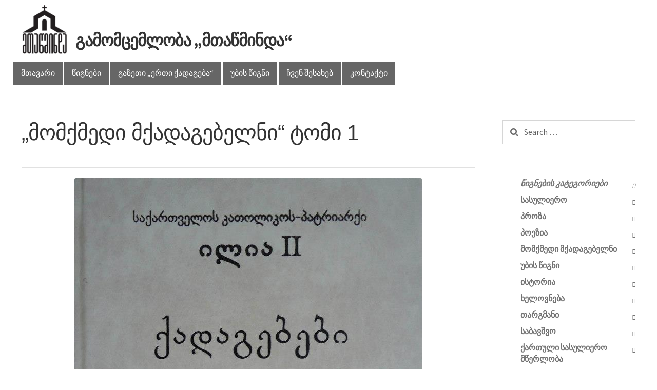

--- FILE ---
content_type: text/html; charset=UTF-8
request_url: https://mtatsminda.net/books/%E1%83%9B%E1%83%9D%E1%83%9B%E1%83%A5%E1%83%9B%E1%83%94%E1%83%93%E1%83%98-%E1%83%9B%E1%83%A5%E1%83%90%E1%83%93%E1%83%90%E1%83%92%E1%83%94%E1%83%91%E1%83%94%E1%83%9A%E1%83%9C%E1%83%98
body_size: 14410
content:
<!doctype html>
<html lang="en-US">
<head>
<meta charset="UTF-8">
<meta name="viewport" content="width=device-width, initial-scale=1, maximum-scale=2.0">
<link rel="profile" href="http://gmpg.org/xfn/11">
<link rel="pingback" href="https://mtatsminda.net/xmlrpc.php">

<title>„მომქმედი მქადაგებელნი“ ტომი 1 &#8211; გამომცემლობა „მთაწმინდა“</title>
<meta name='robots' content='max-image-preview:large' />
	<style>img:is([sizes="auto" i], [sizes^="auto," i]) { contain-intrinsic-size: 3000px 1500px }</style>
	<link rel='dns-prefetch' href='//fonts.googleapis.com' />
<link rel="alternate" type="application/rss+xml" title="გამომცემლობა „მთაწმინდა“ &raquo; Feed" href="https://mtatsminda.net/feed" />
<link rel="alternate" type="application/rss+xml" title="გამომცემლობა „მთაწმინდა“ &raquo; Comments Feed" href="https://mtatsminda.net/comments/feed" />
<script>
window._wpemojiSettings = {"baseUrl":"https:\/\/s.w.org\/images\/core\/emoji\/15.0.3\/72x72\/","ext":".png","svgUrl":"https:\/\/s.w.org\/images\/core\/emoji\/15.0.3\/svg\/","svgExt":".svg","source":{"concatemoji":"https:\/\/mtatsminda.net\/wp-includes\/js\/wp-emoji-release.min.js?ver=6.7.4"}};
/*! This file is auto-generated */
!function(i,n){var o,s,e;function c(e){try{var t={supportTests:e,timestamp:(new Date).valueOf()};sessionStorage.setItem(o,JSON.stringify(t))}catch(e){}}function p(e,t,n){e.clearRect(0,0,e.canvas.width,e.canvas.height),e.fillText(t,0,0);var t=new Uint32Array(e.getImageData(0,0,e.canvas.width,e.canvas.height).data),r=(e.clearRect(0,0,e.canvas.width,e.canvas.height),e.fillText(n,0,0),new Uint32Array(e.getImageData(0,0,e.canvas.width,e.canvas.height).data));return t.every(function(e,t){return e===r[t]})}function u(e,t,n){switch(t){case"flag":return n(e,"\ud83c\udff3\ufe0f\u200d\u26a7\ufe0f","\ud83c\udff3\ufe0f\u200b\u26a7\ufe0f")?!1:!n(e,"\ud83c\uddfa\ud83c\uddf3","\ud83c\uddfa\u200b\ud83c\uddf3")&&!n(e,"\ud83c\udff4\udb40\udc67\udb40\udc62\udb40\udc65\udb40\udc6e\udb40\udc67\udb40\udc7f","\ud83c\udff4\u200b\udb40\udc67\u200b\udb40\udc62\u200b\udb40\udc65\u200b\udb40\udc6e\u200b\udb40\udc67\u200b\udb40\udc7f");case"emoji":return!n(e,"\ud83d\udc26\u200d\u2b1b","\ud83d\udc26\u200b\u2b1b")}return!1}function f(e,t,n){var r="undefined"!=typeof WorkerGlobalScope&&self instanceof WorkerGlobalScope?new OffscreenCanvas(300,150):i.createElement("canvas"),a=r.getContext("2d",{willReadFrequently:!0}),o=(a.textBaseline="top",a.font="600 32px Arial",{});return e.forEach(function(e){o[e]=t(a,e,n)}),o}function t(e){var t=i.createElement("script");t.src=e,t.defer=!0,i.head.appendChild(t)}"undefined"!=typeof Promise&&(o="wpEmojiSettingsSupports",s=["flag","emoji"],n.supports={everything:!0,everythingExceptFlag:!0},e=new Promise(function(e){i.addEventListener("DOMContentLoaded",e,{once:!0})}),new Promise(function(t){var n=function(){try{var e=JSON.parse(sessionStorage.getItem(o));if("object"==typeof e&&"number"==typeof e.timestamp&&(new Date).valueOf()<e.timestamp+604800&&"object"==typeof e.supportTests)return e.supportTests}catch(e){}return null}();if(!n){if("undefined"!=typeof Worker&&"undefined"!=typeof OffscreenCanvas&&"undefined"!=typeof URL&&URL.createObjectURL&&"undefined"!=typeof Blob)try{var e="postMessage("+f.toString()+"("+[JSON.stringify(s),u.toString(),p.toString()].join(",")+"));",r=new Blob([e],{type:"text/javascript"}),a=new Worker(URL.createObjectURL(r),{name:"wpTestEmojiSupports"});return void(a.onmessage=function(e){c(n=e.data),a.terminate(),t(n)})}catch(e){}c(n=f(s,u,p))}t(n)}).then(function(e){for(var t in e)n.supports[t]=e[t],n.supports.everything=n.supports.everything&&n.supports[t],"flag"!==t&&(n.supports.everythingExceptFlag=n.supports.everythingExceptFlag&&n.supports[t]);n.supports.everythingExceptFlag=n.supports.everythingExceptFlag&&!n.supports.flag,n.DOMReady=!1,n.readyCallback=function(){n.DOMReady=!0}}).then(function(){return e}).then(function(){var e;n.supports.everything||(n.readyCallback(),(e=n.source||{}).concatemoji?t(e.concatemoji):e.wpemoji&&e.twemoji&&(t(e.twemoji),t(e.wpemoji)))}))}((window,document),window._wpemojiSettings);
</script>
<style id='wp-emoji-styles-inline-css'>

	img.wp-smiley, img.emoji {
		display: inline !important;
		border: none !important;
		box-shadow: none !important;
		height: 1em !important;
		width: 1em !important;
		margin: 0 0.07em !important;
		vertical-align: -0.1em !important;
		background: none !important;
		padding: 0 !important;
	}
</style>
<link rel='stylesheet' id='wp-block-library-css' href='https://mtatsminda.net/wp-includes/css/dist/block-library/style.min.css?ver=6.7.4' media='all' />
<style id='wp-block-library-theme-inline-css'>
.wp-block-audio :where(figcaption){color:#555;font-size:13px;text-align:center}.is-dark-theme .wp-block-audio :where(figcaption){color:#ffffffa6}.wp-block-audio{margin:0 0 1em}.wp-block-code{border:1px solid #ccc;border-radius:4px;font-family:Menlo,Consolas,monaco,monospace;padding:.8em 1em}.wp-block-embed :where(figcaption){color:#555;font-size:13px;text-align:center}.is-dark-theme .wp-block-embed :where(figcaption){color:#ffffffa6}.wp-block-embed{margin:0 0 1em}.blocks-gallery-caption{color:#555;font-size:13px;text-align:center}.is-dark-theme .blocks-gallery-caption{color:#ffffffa6}:root :where(.wp-block-image figcaption){color:#555;font-size:13px;text-align:center}.is-dark-theme :root :where(.wp-block-image figcaption){color:#ffffffa6}.wp-block-image{margin:0 0 1em}.wp-block-pullquote{border-bottom:4px solid;border-top:4px solid;color:currentColor;margin-bottom:1.75em}.wp-block-pullquote cite,.wp-block-pullquote footer,.wp-block-pullquote__citation{color:currentColor;font-size:.8125em;font-style:normal;text-transform:uppercase}.wp-block-quote{border-left:.25em solid;margin:0 0 1.75em;padding-left:1em}.wp-block-quote cite,.wp-block-quote footer{color:currentColor;font-size:.8125em;font-style:normal;position:relative}.wp-block-quote:where(.has-text-align-right){border-left:none;border-right:.25em solid;padding-left:0;padding-right:1em}.wp-block-quote:where(.has-text-align-center){border:none;padding-left:0}.wp-block-quote.is-large,.wp-block-quote.is-style-large,.wp-block-quote:where(.is-style-plain){border:none}.wp-block-search .wp-block-search__label{font-weight:700}.wp-block-search__button{border:1px solid #ccc;padding:.375em .625em}:where(.wp-block-group.has-background){padding:1.25em 2.375em}.wp-block-separator.has-css-opacity{opacity:.4}.wp-block-separator{border:none;border-bottom:2px solid;margin-left:auto;margin-right:auto}.wp-block-separator.has-alpha-channel-opacity{opacity:1}.wp-block-separator:not(.is-style-wide):not(.is-style-dots){width:100px}.wp-block-separator.has-background:not(.is-style-dots){border-bottom:none;height:1px}.wp-block-separator.has-background:not(.is-style-wide):not(.is-style-dots){height:2px}.wp-block-table{margin:0 0 1em}.wp-block-table td,.wp-block-table th{word-break:normal}.wp-block-table :where(figcaption){color:#555;font-size:13px;text-align:center}.is-dark-theme .wp-block-table :where(figcaption){color:#ffffffa6}.wp-block-video :where(figcaption){color:#555;font-size:13px;text-align:center}.is-dark-theme .wp-block-video :where(figcaption){color:#ffffffa6}.wp-block-video{margin:0 0 1em}:root :where(.wp-block-template-part.has-background){margin-bottom:0;margin-top:0;padding:1.25em 2.375em}
</style>
<link rel='stylesheet' id='storefront-gutenberg-blocks-css' href='https://mtatsminda.net/wp-content/themes/storefront/assets/css/base/gutenberg-blocks.css?ver=2.5.8' media='all' />
<style id='storefront-gutenberg-blocks-inline-css'>

				.wp-block-button__link:not(.has-text-color) {
					color: #333333;
				}

				.wp-block-button__link:not(.has-text-color):hover,
				.wp-block-button__link:not(.has-text-color):focus,
				.wp-block-button__link:not(.has-text-color):active {
					color: #333333;
				}

				.wp-block-button__link:not(.has-background) {
					background-color: #eeeeee;
				}

				.wp-block-button__link:not(.has-background):hover,
				.wp-block-button__link:not(.has-background):focus,
				.wp-block-button__link:not(.has-background):active {
					border-color: #d5d5d5;
					background-color: #d5d5d5;
				}

				.wp-block-quote footer,
				.wp-block-quote cite,
				.wp-block-quote__citation {
					color: #6d6d6d;
				}

				.wp-block-pullquote cite,
				.wp-block-pullquote footer,
				.wp-block-pullquote__citation {
					color: #6d6d6d;
				}

				.wp-block-image figcaption {
					color: #6d6d6d;
				}

				.wp-block-separator.is-style-dots::before {
					color: #333333;
				}

				.wp-block-file a.wp-block-file__button {
					color: #333333;
					background-color: #eeeeee;
					border-color: #eeeeee;
				}

				.wp-block-file a.wp-block-file__button:hover,
				.wp-block-file a.wp-block-file__button:focus,
				.wp-block-file a.wp-block-file__button:active {
					color: #333333;
					background-color: #d5d5d5;
				}

				.wp-block-code,
				.wp-block-preformatted pre {
					color: #6d6d6d;
				}

				.wp-block-table:not( .has-background ):not( .is-style-stripes ) tbody tr:nth-child(2n) td {
					background-color: #fdfdfd;
				}

				.wp-block-cover .wp-block-cover__inner-container h1,
				.wp-block-cover .wp-block-cover__inner-container h2,
				.wp-block-cover .wp-block-cover__inner-container h3,
				.wp-block-cover .wp-block-cover__inner-container h4,
				.wp-block-cover .wp-block-cover__inner-container h5,
				.wp-block-cover .wp-block-cover__inner-container h6 {
					color: #000000;
				}
			
</style>
<style id='classic-theme-styles-inline-css'>
/*! This file is auto-generated */
.wp-block-button__link{color:#fff;background-color:#32373c;border-radius:9999px;box-shadow:none;text-decoration:none;padding:calc(.667em + 2px) calc(1.333em + 2px);font-size:1.125em}.wp-block-file__button{background:#32373c;color:#fff;text-decoration:none}
</style>
<style id='global-styles-inline-css'>
:root{--wp--preset--aspect-ratio--square: 1;--wp--preset--aspect-ratio--4-3: 4/3;--wp--preset--aspect-ratio--3-4: 3/4;--wp--preset--aspect-ratio--3-2: 3/2;--wp--preset--aspect-ratio--2-3: 2/3;--wp--preset--aspect-ratio--16-9: 16/9;--wp--preset--aspect-ratio--9-16: 9/16;--wp--preset--color--black: #000000;--wp--preset--color--cyan-bluish-gray: #abb8c3;--wp--preset--color--white: #ffffff;--wp--preset--color--pale-pink: #f78da7;--wp--preset--color--vivid-red: #cf2e2e;--wp--preset--color--luminous-vivid-orange: #ff6900;--wp--preset--color--luminous-vivid-amber: #fcb900;--wp--preset--color--light-green-cyan: #7bdcb5;--wp--preset--color--vivid-green-cyan: #00d084;--wp--preset--color--pale-cyan-blue: #8ed1fc;--wp--preset--color--vivid-cyan-blue: #0693e3;--wp--preset--color--vivid-purple: #9b51e0;--wp--preset--gradient--vivid-cyan-blue-to-vivid-purple: linear-gradient(135deg,rgba(6,147,227,1) 0%,rgb(155,81,224) 100%);--wp--preset--gradient--light-green-cyan-to-vivid-green-cyan: linear-gradient(135deg,rgb(122,220,180) 0%,rgb(0,208,130) 100%);--wp--preset--gradient--luminous-vivid-amber-to-luminous-vivid-orange: linear-gradient(135deg,rgba(252,185,0,1) 0%,rgba(255,105,0,1) 100%);--wp--preset--gradient--luminous-vivid-orange-to-vivid-red: linear-gradient(135deg,rgba(255,105,0,1) 0%,rgb(207,46,46) 100%);--wp--preset--gradient--very-light-gray-to-cyan-bluish-gray: linear-gradient(135deg,rgb(238,238,238) 0%,rgb(169,184,195) 100%);--wp--preset--gradient--cool-to-warm-spectrum: linear-gradient(135deg,rgb(74,234,220) 0%,rgb(151,120,209) 20%,rgb(207,42,186) 40%,rgb(238,44,130) 60%,rgb(251,105,98) 80%,rgb(254,248,76) 100%);--wp--preset--gradient--blush-light-purple: linear-gradient(135deg,rgb(255,206,236) 0%,rgb(152,150,240) 100%);--wp--preset--gradient--blush-bordeaux: linear-gradient(135deg,rgb(254,205,165) 0%,rgb(254,45,45) 50%,rgb(107,0,62) 100%);--wp--preset--gradient--luminous-dusk: linear-gradient(135deg,rgb(255,203,112) 0%,rgb(199,81,192) 50%,rgb(65,88,208) 100%);--wp--preset--gradient--pale-ocean: linear-gradient(135deg,rgb(255,245,203) 0%,rgb(182,227,212) 50%,rgb(51,167,181) 100%);--wp--preset--gradient--electric-grass: linear-gradient(135deg,rgb(202,248,128) 0%,rgb(113,206,126) 100%);--wp--preset--gradient--midnight: linear-gradient(135deg,rgb(2,3,129) 0%,rgb(40,116,252) 100%);--wp--preset--font-size--small: 14px;--wp--preset--font-size--medium: 23px;--wp--preset--font-size--large: 26px;--wp--preset--font-size--x-large: 42px;--wp--preset--font-size--normal: 16px;--wp--preset--font-size--huge: 37px;--wp--preset--spacing--20: 0.44rem;--wp--preset--spacing--30: 0.67rem;--wp--preset--spacing--40: 1rem;--wp--preset--spacing--50: 1.5rem;--wp--preset--spacing--60: 2.25rem;--wp--preset--spacing--70: 3.38rem;--wp--preset--spacing--80: 5.06rem;--wp--preset--shadow--natural: 6px 6px 9px rgba(0, 0, 0, 0.2);--wp--preset--shadow--deep: 12px 12px 50px rgba(0, 0, 0, 0.4);--wp--preset--shadow--sharp: 6px 6px 0px rgba(0, 0, 0, 0.2);--wp--preset--shadow--outlined: 6px 6px 0px -3px rgba(255, 255, 255, 1), 6px 6px rgba(0, 0, 0, 1);--wp--preset--shadow--crisp: 6px 6px 0px rgba(0, 0, 0, 1);}:where(.is-layout-flex){gap: 0.5em;}:where(.is-layout-grid){gap: 0.5em;}body .is-layout-flex{display: flex;}.is-layout-flex{flex-wrap: wrap;align-items: center;}.is-layout-flex > :is(*, div){margin: 0;}body .is-layout-grid{display: grid;}.is-layout-grid > :is(*, div){margin: 0;}:where(.wp-block-columns.is-layout-flex){gap: 2em;}:where(.wp-block-columns.is-layout-grid){gap: 2em;}:where(.wp-block-post-template.is-layout-flex){gap: 1.25em;}:where(.wp-block-post-template.is-layout-grid){gap: 1.25em;}.has-black-color{color: var(--wp--preset--color--black) !important;}.has-cyan-bluish-gray-color{color: var(--wp--preset--color--cyan-bluish-gray) !important;}.has-white-color{color: var(--wp--preset--color--white) !important;}.has-pale-pink-color{color: var(--wp--preset--color--pale-pink) !important;}.has-vivid-red-color{color: var(--wp--preset--color--vivid-red) !important;}.has-luminous-vivid-orange-color{color: var(--wp--preset--color--luminous-vivid-orange) !important;}.has-luminous-vivid-amber-color{color: var(--wp--preset--color--luminous-vivid-amber) !important;}.has-light-green-cyan-color{color: var(--wp--preset--color--light-green-cyan) !important;}.has-vivid-green-cyan-color{color: var(--wp--preset--color--vivid-green-cyan) !important;}.has-pale-cyan-blue-color{color: var(--wp--preset--color--pale-cyan-blue) !important;}.has-vivid-cyan-blue-color{color: var(--wp--preset--color--vivid-cyan-blue) !important;}.has-vivid-purple-color{color: var(--wp--preset--color--vivid-purple) !important;}.has-black-background-color{background-color: var(--wp--preset--color--black) !important;}.has-cyan-bluish-gray-background-color{background-color: var(--wp--preset--color--cyan-bluish-gray) !important;}.has-white-background-color{background-color: var(--wp--preset--color--white) !important;}.has-pale-pink-background-color{background-color: var(--wp--preset--color--pale-pink) !important;}.has-vivid-red-background-color{background-color: var(--wp--preset--color--vivid-red) !important;}.has-luminous-vivid-orange-background-color{background-color: var(--wp--preset--color--luminous-vivid-orange) !important;}.has-luminous-vivid-amber-background-color{background-color: var(--wp--preset--color--luminous-vivid-amber) !important;}.has-light-green-cyan-background-color{background-color: var(--wp--preset--color--light-green-cyan) !important;}.has-vivid-green-cyan-background-color{background-color: var(--wp--preset--color--vivid-green-cyan) !important;}.has-pale-cyan-blue-background-color{background-color: var(--wp--preset--color--pale-cyan-blue) !important;}.has-vivid-cyan-blue-background-color{background-color: var(--wp--preset--color--vivid-cyan-blue) !important;}.has-vivid-purple-background-color{background-color: var(--wp--preset--color--vivid-purple) !important;}.has-black-border-color{border-color: var(--wp--preset--color--black) !important;}.has-cyan-bluish-gray-border-color{border-color: var(--wp--preset--color--cyan-bluish-gray) !important;}.has-white-border-color{border-color: var(--wp--preset--color--white) !important;}.has-pale-pink-border-color{border-color: var(--wp--preset--color--pale-pink) !important;}.has-vivid-red-border-color{border-color: var(--wp--preset--color--vivid-red) !important;}.has-luminous-vivid-orange-border-color{border-color: var(--wp--preset--color--luminous-vivid-orange) !important;}.has-luminous-vivid-amber-border-color{border-color: var(--wp--preset--color--luminous-vivid-amber) !important;}.has-light-green-cyan-border-color{border-color: var(--wp--preset--color--light-green-cyan) !important;}.has-vivid-green-cyan-border-color{border-color: var(--wp--preset--color--vivid-green-cyan) !important;}.has-pale-cyan-blue-border-color{border-color: var(--wp--preset--color--pale-cyan-blue) !important;}.has-vivid-cyan-blue-border-color{border-color: var(--wp--preset--color--vivid-cyan-blue) !important;}.has-vivid-purple-border-color{border-color: var(--wp--preset--color--vivid-purple) !important;}.has-vivid-cyan-blue-to-vivid-purple-gradient-background{background: var(--wp--preset--gradient--vivid-cyan-blue-to-vivid-purple) !important;}.has-light-green-cyan-to-vivid-green-cyan-gradient-background{background: var(--wp--preset--gradient--light-green-cyan-to-vivid-green-cyan) !important;}.has-luminous-vivid-amber-to-luminous-vivid-orange-gradient-background{background: var(--wp--preset--gradient--luminous-vivid-amber-to-luminous-vivid-orange) !important;}.has-luminous-vivid-orange-to-vivid-red-gradient-background{background: var(--wp--preset--gradient--luminous-vivid-orange-to-vivid-red) !important;}.has-very-light-gray-to-cyan-bluish-gray-gradient-background{background: var(--wp--preset--gradient--very-light-gray-to-cyan-bluish-gray) !important;}.has-cool-to-warm-spectrum-gradient-background{background: var(--wp--preset--gradient--cool-to-warm-spectrum) !important;}.has-blush-light-purple-gradient-background{background: var(--wp--preset--gradient--blush-light-purple) !important;}.has-blush-bordeaux-gradient-background{background: var(--wp--preset--gradient--blush-bordeaux) !important;}.has-luminous-dusk-gradient-background{background: var(--wp--preset--gradient--luminous-dusk) !important;}.has-pale-ocean-gradient-background{background: var(--wp--preset--gradient--pale-ocean) !important;}.has-electric-grass-gradient-background{background: var(--wp--preset--gradient--electric-grass) !important;}.has-midnight-gradient-background{background: var(--wp--preset--gradient--midnight) !important;}.has-small-font-size{font-size: var(--wp--preset--font-size--small) !important;}.has-medium-font-size{font-size: var(--wp--preset--font-size--medium) !important;}.has-large-font-size{font-size: var(--wp--preset--font-size--large) !important;}.has-x-large-font-size{font-size: var(--wp--preset--font-size--x-large) !important;}
:where(.wp-block-post-template.is-layout-flex){gap: 1.25em;}:where(.wp-block-post-template.is-layout-grid){gap: 1.25em;}
:where(.wp-block-columns.is-layout-flex){gap: 2em;}:where(.wp-block-columns.is-layout-grid){gap: 2em;}
:root :where(.wp-block-pullquote){font-size: 1.5em;line-height: 1.6;}
</style>
<link rel='stylesheet' id='mbt-style-css' href='https://mtatsminda.net/wp-content/plugins/mybooktable/css/frontend-style.css?ver=3.5.5' media='all' />
<link rel='stylesheet' id='mbt-style-pack-css' href='https://mtatsminda.net/wp-content/plugins/mybooktable/styles/silver/style.css?ver=3.5.5' media='all' />
<link rel='stylesheet' id='storefront-style-css' href='https://mtatsminda.net/wp-content/themes/storefront/style.css?ver=6.7.4' media='all' />
<style id='storefront-style-inline-css'>

			.main-navigation ul li a,
			.site-title a,
			ul.menu li a,
			.site-branding h1 a,
			button.menu-toggle,
			button.menu-toggle:hover,
			.handheld-navigation .dropdown-toggle {
				color: #333333;
			}

			button.menu-toggle,
			button.menu-toggle:hover {
				border-color: #333333;
			}

			.main-navigation ul li a:hover,
			.main-navigation ul li:hover > a,
			.site-title a:hover,
			.site-header ul.menu li.current-menu-item > a {
				color: #747474;
			}

			table:not( .has-background ) th {
				background-color: #f8f8f8;
			}

			table:not( .has-background ) tbody td {
				background-color: #fdfdfd;
			}

			table:not( .has-background ) tbody tr:nth-child(2n) td,
			fieldset,
			fieldset legend {
				background-color: #fbfbfb;
			}

			.site-header,
			.secondary-navigation ul ul,
			.main-navigation ul.menu > li.menu-item-has-children:after,
			.secondary-navigation ul.menu ul,
			.storefront-handheld-footer-bar,
			.storefront-handheld-footer-bar ul li > a,
			.storefront-handheld-footer-bar ul li.search .site-search,
			button.menu-toggle,
			button.menu-toggle:hover {
				background-color: #ffffff;
			}

			p.site-description,
			.site-header,
			.storefront-handheld-footer-bar {
				color: #404040;
			}

			button.menu-toggle:after,
			button.menu-toggle:before,
			button.menu-toggle span:before {
				background-color: #333333;
			}

			h1, h2, h3, h4, h5, h6, .wc-block-grid__product-title {
				color: #333333;
			}

			.widget h1 {
				border-bottom-color: #333333;
			}

			body,
			.secondary-navigation a {
				color: #6d6d6d;
			}

			.widget-area .widget a,
			.hentry .entry-header .posted-on a,
			.hentry .entry-header .post-author a,
			.hentry .entry-header .post-comments a,
			.hentry .entry-header .byline a {
				color: #727272;
			}

			a {
				color: #96588a;
			}

			a:focus,
			button:focus,
			.button.alt:focus,
			input:focus,
			textarea:focus,
			input[type="button"]:focus,
			input[type="reset"]:focus,
			input[type="submit"]:focus,
			input[type="email"]:focus,
			input[type="tel"]:focus,
			input[type="url"]:focus,
			input[type="password"]:focus,
			input[type="search"]:focus {
				outline-color: #96588a;
			}

			button, input[type="button"], input[type="reset"], input[type="submit"], .button, .widget a.button {
				background-color: #eeeeee;
				border-color: #eeeeee;
				color: #333333;
			}

			button:hover, input[type="button"]:hover, input[type="reset"]:hover, input[type="submit"]:hover, .button:hover, .widget a.button:hover {
				background-color: #d5d5d5;
				border-color: #d5d5d5;
				color: #333333;
			}

			button.alt, input[type="button"].alt, input[type="reset"].alt, input[type="submit"].alt, .button.alt, .widget-area .widget a.button.alt {
				background-color: #333333;
				border-color: #333333;
				color: #ffffff;
			}

			button.alt:hover, input[type="button"].alt:hover, input[type="reset"].alt:hover, input[type="submit"].alt:hover, .button.alt:hover, .widget-area .widget a.button.alt:hover {
				background-color: #1a1a1a;
				border-color: #1a1a1a;
				color: #ffffff;
			}

			.pagination .page-numbers li .page-numbers.current {
				background-color: #e6e6e6;
				color: #636363;
			}

			#comments .comment-list .comment-content .comment-text {
				background-color: #f8f8f8;
			}

			.site-footer {
				background-color: #f0f0f0;
				color: #6d6d6d;
			}

			.site-footer a:not(.button):not(.components-button) {
				color: #333333;
			}

			.site-footer .storefront-handheld-footer-bar a:not(.button):not(.components-button) {
				color: #333333;
			}

			.site-footer h1, .site-footer h2, .site-footer h3, .site-footer h4, .site-footer h5, .site-footer h6, .site-footer .widget .widget-title, .site-footer .widget .widgettitle {
				color: #333333;
			}

			.page-template-template-homepage.has-post-thumbnail .type-page.has-post-thumbnail .entry-title {
				color: #000000;
			}

			.page-template-template-homepage.has-post-thumbnail .type-page.has-post-thumbnail .entry-content {
				color: #000000;
			}

			@media screen and ( min-width: 768px ) {
				.secondary-navigation ul.menu a:hover {
					color: #595959;
				}

				.secondary-navigation ul.menu a {
					color: #404040;
				}

				.main-navigation ul.menu ul.sub-menu,
				.main-navigation ul.nav-menu ul.children {
					background-color: #f0f0f0;
				}

				.site-header {
					border-bottom-color: #f0f0f0;
				}
			}
</style>
<link rel='stylesheet' id='storefront-icons-css' href='https://mtatsminda.net/wp-content/themes/storefront/assets/css/base/icons.css?ver=2.5.8' media='all' />
<link rel='stylesheet' id='storefront-fonts-css' href='https://fonts.googleapis.com/css?family=Source+Sans+Pro:400,300,300italic,400italic,600,700,900&#038;subset=latin%2Clatin-ext' media='all' />
<link rel='stylesheet' id='storefront-child-style-css' href='https://mtatsminda.net/wp-content/themes/nova-wp/style.css?ver=1.2' media='all' />
<link rel='stylesheet' id='nova-wp-style-css' href='https://mtatsminda.net/wp-content/themes/nova-wp/style.css?ver=1.2' media='all' />
<style id='nova-wp-style-inline-css'>

		.woocommerce-active .site-header .site-header-cart, .woocommerce-error, .woocommerce-info, .woocommerce-message, .woocommerce-noreviews, p.no-comments{
			background: #96588a;
		}
		.flex-control-paging li a.flex-active {
			background: #96588a !important;
		}
		.woocommerce-active .site-header .site-header-cart:before{
			border-color: transparent #96588a transparent transparent;
		}
		.storefront-product-section .section-title, .related h2, .price .amount, .site-footer a:not(.button):hover, .site-branding h1 a:hover, .mini_cart_item .amount, a.remove:before, .cart .amount, .cart-collaterals .amount, h1.entry-title a:hover{
			color: #96588a ;
		}
		.woocommerce-pagination .page-numbers li .page-numbers.current{
			background-color: #96588a;
		}
		button.alt, input[type="button"].alt, input[type="reset"].alt, input[type="submit"].alt, .button.alt, .added_to_cart.alt, .widget-area .widget a.button.alt, .added_to_cart, .pagination .page-numbers li .page-numbers.current{
			background-color: #eeeeee;
		}		
		
</style>
<link rel='stylesheet' id='novawp-flexslider-css' href='https://mtatsminda.net/wp-content/themes/nova-wp/css/flexslider.css?ver=6.7.4' media='all' />
<link rel="https://api.w.org/" href="https://mtatsminda.net/wp-json/" /><link rel="alternate" title="JSON" type="application/json" href="https://mtatsminda.net/wp-json/wp/v2/mbt_book/510" /><link rel="EditURI" type="application/rsd+xml" title="RSD" href="https://mtatsminda.net/xmlrpc.php?rsd" />
<meta name="generator" content="WordPress 6.7.4" />
<link rel="canonical" href="https://mtatsminda.net/books/%e1%83%9b%e1%83%9d%e1%83%9b%e1%83%a5%e1%83%9b%e1%83%94%e1%83%93%e1%83%98-%e1%83%9b%e1%83%a5%e1%83%90%e1%83%93%e1%83%90%e1%83%92%e1%83%94%e1%83%91%e1%83%94%e1%83%9a%e1%83%9c%e1%83%98" />
<link rel='shortlink' href='https://mtatsminda.net/?p=510' />
<link rel="alternate" title="oEmbed (JSON)" type="application/json+oembed" href="https://mtatsminda.net/wp-json/oembed/1.0/embed?url=https%3A%2F%2Fmtatsminda.net%2Fbooks%2F%25e1%2583%259b%25e1%2583%259d%25e1%2583%259b%25e1%2583%25a5%25e1%2583%259b%25e1%2583%2594%25e1%2583%2593%25e1%2583%2598-%25e1%2583%259b%25e1%2583%25a5%25e1%2583%2590%25e1%2583%2593%25e1%2583%2590%25e1%2583%2592%25e1%2583%2594%25e1%2583%2591%25e1%2583%2594%25e1%2583%259a%25e1%2583%259c%25e1%2583%2598" />
<link rel="alternate" title="oEmbed (XML)" type="text/xml+oembed" href="https://mtatsminda.net/wp-json/oembed/1.0/embed?url=https%3A%2F%2Fmtatsminda.net%2Fbooks%2F%25e1%2583%259b%25e1%2583%259d%25e1%2583%259b%25e1%2583%25a5%25e1%2583%259b%25e1%2583%2594%25e1%2583%2593%25e1%2583%2598-%25e1%2583%259b%25e1%2583%25a5%25e1%2583%2590%25e1%2583%2593%25e1%2583%2590%25e1%2583%2592%25e1%2583%2594%25e1%2583%2591%25e1%2583%2594%25e1%2583%259a%25e1%2583%259c%25e1%2583%2598&#038;format=xml" />
	<style type="text/css">
	.mbt-book .mbt-book-buybuttons .mbt-book-buybutton img { width: 172px; height: 30px; } .mbt-book .mbt-book-buybuttons .mbt-book-buybutton { padding: 4px 8px 0px 0px; }.mbt-book-archive .mbt-book .mbt-book-buybuttons .mbt-book-buybutton img { width: 172px; height: 30px; } .mbt-book-archive .mbt-book .mbt-book-buybuttons .mbt-book-buybutton { padding: 4px 8px 0px 0px; }.mbt-featured-book-widget .mbt-book-buybuttons .mbt-book-buybutton img { width: 172px; height: 30px; } .mbt-featured-book-widget .mbt-book-buybuttons .mbt-book-buybutton { padding: 4px 8px 0px 0px; }	</style>
		<script type="text/javascript">
		window.ajaxurl = "https://mtatsminda.net/wp-admin/admin-ajax.php";
	</script>
<style type="text/css">.mbt-book-buybuttons .mbt-universal-buybutton { margin: 0; display: inline-block; box-sizing: border-box; }.mbt-book .mbt-book-buybuttons .mbt-universal-buybutton { font-size: 15px; line-height: 16px; padding: 6px 12px; width: 172px; min-height: 30px; }.mbt-book-archive .mbt-book .mbt-book-buybuttons .mbt-universal-buybutton { font-size: 15px; line-height: 16px; padding: 6px 12px; width: 172px; min-height: 30px; }.mbt-featured-book-widget .mbt-book-buybuttons .mbt-universal-buybutton { font-size: 15px; line-height: 16px; padding: 6px 12px; width: 172px; min-height: 30px; }</style><style id="custom-background-css">
body.custom-background { background-color: #ffffff; }
</style>
	<link rel="icon" href="https://mtatsminda.net/wp-content/uploads/2016/03/cropped-mtatsminda-მთაწმინდა-logo-32x32.jpg" sizes="32x32" />
<link rel="icon" href="https://mtatsminda.net/wp-content/uploads/2016/03/cropped-mtatsminda-მთაწმინდა-logo-192x192.jpg" sizes="192x192" />
<link rel="apple-touch-icon" href="https://mtatsminda.net/wp-content/uploads/2016/03/cropped-mtatsminda-მთაწმინდა-logo-180x180.jpg" />
<meta name="msapplication-TileImage" content="https://mtatsminda.net/wp-content/uploads/2016/03/cropped-mtatsminda-მთაწმინდა-logo-270x270.jpg" />
		<style id="wp-custom-css">
			.mbt-book .mbt-book-blurb{ display:none; }
.mbt-book .mbt-book-price{ display:none; }
.mbt-book .mbt-meta-title{ display:none; }

.main-navigation ul li {
    background: #666666;
}
.widget-area .widget a:not(.button) {
    text-decoration: none;
}
#menu-item-802 a{font-style:italic;}
.mbt-breadcrumbs{ display:none; 
}

.site-branding {
    margin: 0 0 0 -15px;
	width:100%;
	display:flex;
	flex-direction:row;
}


.site-branding .site-title {
  position: relative;
  top: 60px; 
	font-size: 2em;
}






@media only screen and (max-width: 768px)
{
	
.site-branding {
   margin: 0 0 0 -15px;
	width:100%;
	display:flex;
	flex-direction:column;
	justify-content:center;
	align-items:center;
}
	.menu-toggle{
		margin: 20px;
	}
	.site-branding .site-title {
  top: 0px; 
		z-index:9999;
}
	
.site-branding{
	flex: 1 0 auto;
left: 15px;
position: relative;
}
.main-navigation ul li {
    background: #fff;
}
	
 body #page > .header-top {
  min-height: 110px;
	display: block;
	 text-align:center;
}
	
	
	
	.widget_recent_entries ul li::before, .widget_pages ul li::before, .widget_categories ul li::before, .widget_archive ul li::before, .widget_recent_comments ul li::before, .widget_nav_menu ul li::before, .widget_links ul li::before {
    margin-right: -3px;
		content:"";
}
	
	
	.menu-toggle{ 
		z-index:999;
	}
	.handheld-navigation{
		position:relative;
		top:0px;
	}
	
 	.home.blog .site-header, .home.page:not(.page-template-template-homepage) .site-header, .home.post-type-archive-product .site-header, .no-wc-breadcrumb .site-header {
    margin-bottom: 0;
		padding-bottom: 0;
}
	
	
}		</style>
		<meta property="og:type" content="book"/>
<meta property="og:title" content="„მომქმედი მქადაგებელნი“ ტომი 1"/>
<meta property="og:description" content=""/>
<meta property="og:url" content="https://mtatsminda.net/books/%e1%83%9b%e1%83%9d%e1%83%9b%e1%83%a5%e1%83%9b%e1%83%94%e1%83%93%e1%83%98-%e1%83%9b%e1%83%a5%e1%83%90%e1%83%93%e1%83%90%e1%83%92%e1%83%94%e1%83%91%e1%83%94%e1%83%9a%e1%83%9c%e1%83%98"/>
<meta property="og:site_name" content="გამომცემლობა „მთაწმინდა“"/>
<meta property="og:image" content="https://mtatsminda.net/wp-content/uploads/2016/03/momqmedi-mqadageb-1.jpg"/>
</head>

<body class="mbt_book-template-default single single-mbt_book postid-510 custom-background wp-embed-responsive mybooktable group-blog no-wc-breadcrumb storefront-align-wide right-sidebar">



<div id="page" class="hfeed site">
	<div class="col-full header-top">		<div class="site-branding">
			<div class="beta site-title"><a href="https://mtatsminda.net/" rel="home">გამომცემლობა „მთაწმინდა“</a></div>		</div>
		<div class="top-header-right"></div></div>
	<header id="masthead" class="site-header" role="banner" style="">

		<div class="col-full">		<a class="skip-link screen-reader-text" href="#site-navigation">Skip to navigation</a>
		<a class="skip-link screen-reader-text" href="#content">Skip to content</a>
		</div><div class="storefront-primary-navigation"><div class="col-full">		<nav id="site-navigation" class="main-navigation" role="navigation" aria-label="Primary Navigation">
		<button class="menu-toggle" aria-controls="site-navigation" aria-expanded="false"><span>Menu</span></button>
			<div class="primary-navigation"><ul id="menu-qartuli_menu_1" class="menu"><li id="menu-item-803" class="menu-item menu-item-type-post_type menu-item-object-page menu-item-home menu-item-803"><a href="https://mtatsminda.net/">მთავარი</a></li>
<li id="menu-item-804" class="menu-item menu-item-type-taxonomy menu-item-object-mbt_genre menu-item-804"><a href="https://mtatsminda.net/genre/%e1%83%92%e1%83%90%e1%83%9b%e1%83%9d%e1%83%aa%e1%83%94%e1%83%9b%e1%83%a3%e1%83%9a%e1%83%98-%e1%83%9a%e1%83%98%e1%83%a2%e1%83%94%e1%83%a0%e1%83%90%e1%83%a2%e1%83%a3%e1%83%a0%e1%83%90">წიგნები</a></li>
<li id="menu-item-17" class="menu-item menu-item-type-taxonomy menu-item-object-category menu-item-17"><a href="https://mtatsminda.net/category/%e1%83%92%e1%83%90%e1%83%96%e1%83%94%e1%83%97%e1%83%98-%e1%83%94%e1%83%a0%e1%83%97%e1%83%98-%e1%83%a5%e1%83%90%e1%83%93%e1%83%90%e1%83%92%e1%83%94%e1%83%91%e1%83%90">გაზეთი „ერთი ქადაგება“</a></li>
<li id="menu-item-927" class="menu-item menu-item-type-taxonomy menu-item-object-mbt_genre menu-item-927"><a href="https://mtatsminda.net/genre/%e1%83%a3%e1%83%91%e1%83%98%e1%83%a1-%e1%83%ac%e1%83%98%e1%83%92%e1%83%9c%e1%83%98">უბის წიგნი</a></li>
<li id="menu-item-15" class="menu-item menu-item-type-post_type menu-item-object-page menu-item-15"><a href="https://mtatsminda.net/%e1%83%a9%e1%83%95%e1%83%94%e1%83%9c-%e1%83%a8%e1%83%94%e1%83%a1%e1%83%90%e1%83%ae%e1%83%94%e1%83%91">ჩვენ შესახებ</a></li>
<li id="menu-item-14" class="menu-item menu-item-type-post_type menu-item-object-page menu-item-14"><a href="https://mtatsminda.net/%e1%83%99%e1%83%9d%e1%83%9c%e1%83%a2%e1%83%90%e1%83%a5%e1%83%a2%e1%83%98">კონტაქტი</a></li>
</ul></div><div class="handheld-navigation"><ul id="menu-qartuli_menu_1-1" class="menu"><li class="menu-item menu-item-type-post_type menu-item-object-page menu-item-home menu-item-803"><a href="https://mtatsminda.net/">მთავარი</a></li>
<li class="menu-item menu-item-type-taxonomy menu-item-object-mbt_genre menu-item-804"><a href="https://mtatsminda.net/genre/%e1%83%92%e1%83%90%e1%83%9b%e1%83%9d%e1%83%aa%e1%83%94%e1%83%9b%e1%83%a3%e1%83%9a%e1%83%98-%e1%83%9a%e1%83%98%e1%83%a2%e1%83%94%e1%83%a0%e1%83%90%e1%83%a2%e1%83%a3%e1%83%a0%e1%83%90">წიგნები</a></li>
<li class="menu-item menu-item-type-taxonomy menu-item-object-category menu-item-17"><a href="https://mtatsminda.net/category/%e1%83%92%e1%83%90%e1%83%96%e1%83%94%e1%83%97%e1%83%98-%e1%83%94%e1%83%a0%e1%83%97%e1%83%98-%e1%83%a5%e1%83%90%e1%83%93%e1%83%90%e1%83%92%e1%83%94%e1%83%91%e1%83%90">გაზეთი „ერთი ქადაგება“</a></li>
<li class="menu-item menu-item-type-taxonomy menu-item-object-mbt_genre menu-item-927"><a href="https://mtatsminda.net/genre/%e1%83%a3%e1%83%91%e1%83%98%e1%83%a1-%e1%83%ac%e1%83%98%e1%83%92%e1%83%9c%e1%83%98">უბის წიგნი</a></li>
<li class="menu-item menu-item-type-post_type menu-item-object-page menu-item-15"><a href="https://mtatsminda.net/%e1%83%a9%e1%83%95%e1%83%94%e1%83%9c-%e1%83%a8%e1%83%94%e1%83%a1%e1%83%90%e1%83%ae%e1%83%94%e1%83%91">ჩვენ შესახებ</a></li>
<li class="menu-item menu-item-type-post_type menu-item-object-page menu-item-14"><a href="https://mtatsminda.net/%e1%83%99%e1%83%9d%e1%83%9c%e1%83%a2%e1%83%90%e1%83%a5%e1%83%a2%e1%83%98">კონტაქტი</a></li>
</ul></div>		</nav><!-- #site-navigation -->
		</div></div>
	</header><!-- #masthead -->

	
	<div id="content" class="site-content" tabindex="-1">
		<div class="col-full">

		
	<div id="primary" class="content-area">
		<main id="main" class="site-main" role="main">

			
<article id="post-510" class="post-510 mbt_book type-mbt_book status-publish has-post-thumbnail hentry mbt_genre-4">
			<header class="entry-header">
			<h1 class="entry-title" itemprop="name">„მომქმედი მქადაგებელნი“ ტომი 1</h1>		</header><!-- .entry-header -->
				<div class="entry-content" itemprop="mainContentOfPage">
        	<img width="677" height="960" src="https://mtatsminda.net/wp-content/uploads/2016/03/momqmedi-mqadageb-1.jpg" class="attachment-full size-full wp-post-image" alt="" decoding="async" fetchpriority="high" srcset="https://mtatsminda.net/wp-content/uploads/2016/03/momqmedi-mqadageb-1.jpg 677w, https://mtatsminda.net/wp-content/uploads/2016/03/momqmedi-mqadageb-1-212x300.jpg 212w" sizes="(max-width: 677px) 100vw, 677px" />			 <div id="mbt-container"> <div itemscope itemtype="https://schema.org/Book" id="post-510" class="mbt-book mbt-book-single mbt-display-mode-storefront">
	<div class="mbt-breadcrumbs"><a href="https://mtatsminda.net">Home</a><span class="mbt-breadcrumbs-delimiter"> &gt; </span><a href="https://mtatsminda.net/book-table">Books</a><span class="mbt-breadcrumbs-delimiter"> &gt; </span><a href="https://mtatsminda.net/books/%e1%83%9b%e1%83%9d%e1%83%9b%e1%83%a5%e1%83%9b%e1%83%94%e1%83%93%e1%83%98-%e1%83%9b%e1%83%a5%e1%83%90%e1%83%93%e1%83%90%e1%83%92%e1%83%94%e1%83%91%e1%83%94%e1%83%9a%e1%83%9c%e1%83%98">„მომქმედი მქადაგებელნი“ ტომი 1</a></div><div class="mbt-book-sections"><a class="mbt-book-anchor" id="mbt-book-summary-anchor" name="mbt-book-summary-anchor"></a>
<div class="mbt-book-section mbt-book-summary-section">
	<div class="mbt-book-section-content">
		<div class="mbt-book-images "><img alt="„მომქმედი მქადაგებელნი“ ტომი 1" class=" mbt-book-image" src="https://mtatsminda.net/wp-content/uploads/2016/03/momqmedi-mqadageb-1.jpg"></div>		<div class="mbt-book-right">
												<div class="mbt-book-meta">
			<span class="mbt-meta-item mbt-meta-mbt_genre"><span class="mbt-meta-title">Genre:</span> <a href="https://mtatsminda.net/genre/%e1%83%9b%e1%83%9d%e1%83%9b%e1%83%a5%e1%83%9b%e1%83%94%e1%83%93%e1%83%98-%e1%83%9b%e1%83%a5%e1%83%90%e1%83%93%e1%83%90%e1%83%92%e1%83%94%e1%83%91%e1%83%94%e1%83%9a%e1%83%9c%e1%83%98">მომქმედი მქადაგებელნი</a></span><br>									</div>			<div itemprop="description" class="mbt-book-blurb">
		</div>					</div>
		<div style="clear:both;"></div>
	</div>
</div><a class="mbt-book-anchor" id="mbt-book-overview-anchor" name="mbt-book-overview-anchor"></a>
<div class="mbt-book-section mbt-book-overview-section">
	<div class="mbt-book-section-title">About the Book</div>
	<div class="mbt-book-section-content">
		<div class="mbt-book-overview">
			<p><img class="size-medium wp-image-511 alignleft" src="https://mtatsminda.net/wp-content/uploads/2016/03/momqmedi-mqadageb-212x300.jpg" alt="momqmedi mqadageb" width="212" height="300" /></p>
<p>&nbsp;</p>
<p>სერიული გამოცემის პირველ წიგნში წარმოდგენილია ჩვენი ერის ჭეშმარიტად სულიერი წინამძღვრის, უწმინდესისა და უნეტარესის, სრულიად საქართველოს კათოლიკოს-პატრიარქის, ილია II 2010 წლის ქადაგებების კრებული.<br />
უდიდესია ჩვენი პატრიარქის ღვაწლი საქართველოს სულიერი აღორძინებისთვის ზრუნვაში. მიუხედავად უმძიმესი ეკონომიკური და პოლიტიკური გარემოსი, მისი თაოსნობით, ახალი ტაძრებით გამშვენდა ჩვენი სამშობლოს თითქმის ყველა კუთხე. მადლობა უფალს: ტაძრები სავსეა მრევლით ისე, როგორც მსოფლიოს არცერთ ქვეყანაში.<br />
ილია II ქადაგებანი ხასიათდება სასულიერო სიღრმით, სამშობლოსადმი, მოყვასისადმი უდიდესი სიყვარულით, თანამედროვეობის საოცარი შეგრძნებით და ნათელი მომავლისკენ სწორი, აუცილებელი ნაბიჯების ხედვით.<br />
ეჭვგარეშეა ამ წიგნის მნიშვნელობა ჩვენი ქვეყნისათვის.</p>
		</div>
			</div>
</div></div>	<div class="mbt-affiliate-disclaimer">Disclosure of Material Connection: Some of the links in the page above are "affiliate links." This means if you click on the link and purchase the item, I will receive an affiliate commission. I am disclosing this in accordance with the Federal Trade Commission's <a href="http://www.access.gpo.gov/nara/cfr/waisidx_03/16cfr255_03.html" target="_blank">16 CFR, Part 255</a>: "Guides Concerning the Use of Endorsements and Testimonials in Advertising."</div></div> </div> 					</div><!-- .entry-content -->
		</article><!-- #post-## -->

		</main><!-- #main -->
	</div><!-- #primary -->


<div id="secondary" class="widget-area" role="complementary">
    <aside id="search-2" class="widget widget_search"><form role="search" method="get" class="search-form" action="https://mtatsminda.net/">
				<label>
					<span class="screen-reader-text">Search for:</span>
					<input type="search" class="search-field" placeholder="Search &hellip;" value="" name="s" />
				</label>
				<input type="submit" class="search-submit" value="Search" />
			</form></aside><aside id="nav_menu-2" class="widget widget_nav_menu"><div class="menu-gvedita-menu-container"><ul id="menu-gvedita-menu" class="menu"><li id="menu-item-802" class="menu-item menu-item-type-taxonomy menu-item-object-mbt_genre menu-item-802"><a href="https://mtatsminda.net/genre/%e1%83%92%e1%83%90%e1%83%9b%e1%83%9d%e1%83%aa%e1%83%94%e1%83%9b%e1%83%a3%e1%83%9a%e1%83%98-%e1%83%9a%e1%83%98%e1%83%a2%e1%83%94%e1%83%a0%e1%83%90%e1%83%a2%e1%83%a3%e1%83%a0%e1%83%90">წიგნების კატეგორიები</a></li>
<li id="menu-item-916" class="menu-item menu-item-type-taxonomy menu-item-object-mbt_genre menu-item-916"><a href="https://mtatsminda.net/genre/%e1%83%a1%e1%83%90%e1%83%a1%e1%83%a3%e1%83%9a%e1%83%98%e1%83%94%e1%83%a0%e1%83%9d">სასულიერო</a></li>
<li id="menu-item-922" class="menu-item menu-item-type-taxonomy menu-item-object-mbt_genre menu-item-922"><a href="https://mtatsminda.net/genre/%e1%83%9e%e1%83%a0%e1%83%9d%e1%83%96%e1%83%90">პროზა</a></li>
<li id="menu-item-917" class="menu-item menu-item-type-taxonomy menu-item-object-mbt_genre menu-item-917"><a href="https://mtatsminda.net/genre/%e1%83%9e%e1%83%9d%e1%83%94%e1%83%96%e1%83%98%e1%83%90">პოეზია</a></li>
<li id="menu-item-918" class="menu-item menu-item-type-taxonomy menu-item-object-mbt_genre current-mbt_book-ancestor current-menu-parent current-mbt_book-parent menu-item-918"><a href="https://mtatsminda.net/genre/%e1%83%9b%e1%83%9d%e1%83%9b%e1%83%a5%e1%83%9b%e1%83%94%e1%83%93%e1%83%98-%e1%83%9b%e1%83%a5%e1%83%90%e1%83%93%e1%83%90%e1%83%92%e1%83%94%e1%83%91%e1%83%94%e1%83%9a%e1%83%9c%e1%83%98">მომქმედი მქადაგებელნი</a></li>
<li id="menu-item-919" class="menu-item menu-item-type-taxonomy menu-item-object-mbt_genre menu-item-919"><a href="https://mtatsminda.net/genre/%e1%83%a3%e1%83%91%e1%83%98%e1%83%a1-%e1%83%ac%e1%83%98%e1%83%92%e1%83%9c%e1%83%98">უბის წიგნი</a></li>
<li id="menu-item-920" class="menu-item menu-item-type-taxonomy menu-item-object-mbt_genre menu-item-920"><a href="https://mtatsminda.net/genre/%e1%83%98%e1%83%a1%e1%83%a2%e1%83%9d%e1%83%a0%e1%83%98%e1%83%90">ისტორია</a></li>
<li id="menu-item-923" class="menu-item menu-item-type-taxonomy menu-item-object-mbt_genre menu-item-923"><a href="https://mtatsminda.net/genre/%e1%83%ae%e1%83%94%e1%83%9a%e1%83%9d%e1%83%95%e1%83%9c%e1%83%94%e1%83%91%e1%83%90">ხელოვნება</a></li>
<li id="menu-item-924" class="menu-item menu-item-type-taxonomy menu-item-object-mbt_genre menu-item-924"><a href="https://mtatsminda.net/genre/%e1%83%97%e1%83%90%e1%83%a0%e1%83%92%e1%83%9b%e1%83%90%e1%83%9c%e1%83%98">თარგმანი</a></li>
<li id="menu-item-921" class="menu-item menu-item-type-taxonomy menu-item-object-mbt_genre menu-item-921"><a href="https://mtatsminda.net/genre/%e1%83%a1%e1%83%90%e1%83%91%e1%83%90%e1%83%95%e1%83%a8%e1%83%95%e1%83%9d">საბავშვო</a></li>
<li id="menu-item-925" class="menu-item menu-item-type-taxonomy menu-item-object-mbt_genre menu-item-925"><a href="https://mtatsminda.net/genre/%e1%83%a5%e1%83%90%e1%83%a0%e1%83%97%e1%83%a3%e1%83%9a%e1%83%98-%e1%83%a1%e1%83%90%e1%83%a1%e1%83%a3%e1%83%9a%e1%83%98%e1%83%94%e1%83%a0%e1%83%9d-%e1%83%9b%e1%83%ac%e1%83%94%e1%83%a0%e1%83%9a%e1%83%9d">ქართული სასულიერო მწერლობა</a></li>
<li id="menu-item-770" class="menu-item menu-item-type-post_type menu-item-object-post menu-item-770"><a href="https://mtatsminda.net/books/%e1%83%a1%e1%83%90%e1%83%9c%e1%83%98%e1%83%a8%e1%83%9c%e1%83%94">სანიშნე</a></li>
<li id="menu-item-771" class="menu-item menu-item-type-post_type menu-item-object-post menu-item-771"><a href="https://mtatsminda.net/books/%e1%83%a1%e1%83%90%e1%83%a4%e1%83%9d%e1%83%a1%e1%83%a2%e1%83%9d-%e1%83%91%e1%83%90%e1%83%a0%e1%83%90%e1%83%97%e1%83%94%e1%83%91%e1%83%98">საფოსტო ბარათები</a></li>
</ul></div></aside><aside id="text-2" class="widget widget_text">			<div class="textwidget"></div>
		</aside></div><!-- #secondary -->

		</div><!-- .col-full -->
	</div><!-- #content -->

	
	<footer id="colophon" class="site-footer" role="contentinfo">
		<div class="col-full">

			
		</div><!-- .col-full -->
	</footer><!-- #colophon -->

	        <div class="footer-info">
            <div class="site-info col-full">
                &copy; გამომცემლობა „მთაწმინდა“                                    </div><!-- .site-info -->
        </div>
		
</div><!-- #page -->


	<script type="text/javascript">

	  var sitebr= document.getElementsByClassName("site-branding")[0];

          var newEl= document.createElement("div");

	       newEl.className= "logoclass";

	  sitebr.insertBefore(newEl, sitebr.childNodes[0]);

	</script>


	<script type="text/javascript">
	if (document.getElementById("site-navigation")) {
		var vc= document.getElementById("site-navigation");
		vc.className += ' toggled';
	}

	</script>



<script id="storefront-navigation-js-extra">
var storefrontScreenReaderText = {"expand":"Expand child menu","collapse":"Collapse child menu"};
</script>
<script src="https://mtatsminda.net/wp-content/themes/storefront/assets/js/navigation.min.js?ver=2.5.8" id="storefront-navigation-js"></script>
<script src="https://mtatsminda.net/wp-content/themes/storefront/assets/js/skip-link-focus-fix.min.js?ver=20130115" id="storefront-skip-link-focus-fix-js"></script>
<script src="https://mtatsminda.net/wp-content/themes/storefront/assets/js/vendor/pep.min.js?ver=0.4.3" id="jquery-pep-js"></script>
<script src="https://mtatsminda.net/wp-content/themes/nova-wp/js/jquery.flexslider.js?ver=6.7.4" id="novawp-flexslider-js-js"></script>
<script id="novawp-main-js-js-extra">
var slider_speed = {"vars":"6000"};
</script>
<script src="https://mtatsminda.net/wp-content/themes/nova-wp/js/main.js?ver=6.7.4" id="novawp-main-js-js"></script>
<script src="https://mtatsminda.net/wp-includes/js/jquery/jquery.min.js?ver=3.7.1" id="jquery-core-js"></script>
<script src="https://mtatsminda.net/wp-includes/js/jquery/jquery-migrate.min.js?ver=3.4.1" id="jquery-migrate-js"></script>
<script src="https://mtatsminda.net/wp-includes/js/jquery/ui/core.min.js?ver=1.13.3" id="jquery-ui-core-js"></script>
<script src="https://mtatsminda.net/wp-includes/js/jquery/ui/accordion.min.js?ver=1.13.3" id="jquery-ui-accordion-js"></script>
<script src="https://mtatsminda.net/wp-content/plugins/mybooktable/js/frontend.js?ver=3.5.5" id="mbt-frontend-js-js"></script>
<script src="https://mtatsminda.net/wp-content/plugins/mybooktable/js/lib/jquery.colorbox.min.js?ver=3.5.5" id="mbt-shadowbox-js"></script>
<script>
	jQuery( function(){ 
	
		var target=jQuery(".entry-title");
		target.html( target.html().replace('Genre:', '')  );
		
	});
</script> 
</body>
</html>


--- FILE ---
content_type: text/css
request_url: https://mtatsminda.net/wp-content/themes/nova-wp/style.css?ver=1.2
body_size: 3201
content:
/*
Theme Name:		Nova WP
Theme URI: 		http://hostmarks.com/themes/nova-ecommerce-theme/
Author: 		Hostmarks
Author URI: 	http://hostmarks.com/
Template:		storefront
Description: 	Nova is an ecommerce theme designed to work with WooCommerce. It is a child theme of Storefront so you must install this before using Nova. Nova has a very flexible home page template with optional posts slider, static page content and all the usual options for Featured, Top Rated and On Sale products. The customizer also allows for managing theme colours, logo customization, social media links and sidebar layout options.
Version: 1.2
License: 		GNU General Public License v2.0
License URI: 	http://www.gnu.org/licenses/gpl-2.0.html
Text Domain: 	nova-wp
Tags: 			custom-menu, full-width-template, post-formats
-------------------------------------------------------------- */

/* ==========================================================================
   Nova WP Styles
   ========================================================================== */

/* ===== Header ===== */
/* ===== Content ===== */
/* ===== Widget ===== */
/* ===== Footer ===== */
/* ===== Product ===== */
/* ===== Social Media ===== */
   
body {
    background-color: #ffffff;
}
h1,
h2,
h3,
h4,
h5,
p{
	font-family: 'Open Sans', sans-serif;
}
a:active,
a:hover,
a:focus {
    outline: 0 !important;
}
h1.entry-title a{
	color:#444444;
	font-weight: bold;
}

/* ===== Header ===== */
.header-top{
	padding-top:30px;
}
.top-header-right{
	float:right;
}
.site-branding h1 a{
    color: #444;
}
.site-branding h1 a:hover{
	color:#ff0000;
}
.site-header{
	padding-top:0;
	margin-bottom: 30px;
}
.site-header-cart .cart-contents{
	padding: 0.8em 1em 0.8em 2em;
}
.site-header-cart .widget_shopping_cart .product_list_widget{
	max-height:none;
	overflow-y: visible;
}
.site-header-cart .product_list_widget li.empty{
	color:#fff;
}
.main-navigation{
	padding-top:0;
	padding-bottom:0;
}
.main-navigation ul.menu > li > a,
.main-navigation ul.nav-menu > li > a{
	padding: 10px 15px;
}
/* ===== Content ===== */
.page-template-template-homepage .site-main {
    padding-top: 0;
}
.home .hentry{
	margin-bottom:0;
	padding-bottom:0;
}
.hentry{
	border-bottom:none;
}
.hentry .entry-header h1,
.hentry .entry-header{
	border-bottom:none;
}
.hentry .entry-header h1{
	padding-bottom:0;
	font-weight: 400;
}
.single .hentry .entry-header,
.page .hentry .entry-header{
	margin-bottom: 20px;
	padding-bottom:20px;
	border-bottom:1px solid #e1e1e1;
}
.storefront-product-section .section-title,
.related h2 {
    text-align: left;
    font-size: 28px;
    border-bottom: 1px solid #C2C2C2;
    padding-bottom: 15px;
    margin-bottom: 30px;
}
.storefront-product-section .section-title:before,
.related h2:before {
	font-family: "FontAwesome";
	content: "\f101";
    margin-right: 5px;
}
.single-product div.product form.cart .button {
    float: none;
    margin-left: 20px;
	background-color: #EA3A3C;
    border-color: #EA3A3C;
    color: #ffffff;
}
.blog .hentry .entry-header,
.archive .hentry .entry-header{
	margin-bottom: 0;
}
.blog .post-thumbnail img,
.archive .post-thumbnail img{
	margin-top:5px;
}
.blog .hentry, .archive .hentry {
    margin: 0 0 1em;
}
.cat-links, .tags-links, .comments-link, .edit-link {
	display:inline;
}
.wp-caption .wp-caption-text{
	border-bottom:none;
}
input[type="text"], input[type="email"], input[type="url"], input[type="password"], input[type="search"], textarea, .input-text{
	background:#fff;
	border: 1px solid #d6d6d6;
    box-shadow: none;
}
#comments .comment-list .comment-meta .avatar{
	max-width:64px;
	margin-bottom: 5px;
}
.comment-body{
	margin-bottom:20px;
	border-bottom:1px solid #efefef;
}
#reviews .commentlist li{
	margin-bottom:2em;
}
#respond{
	background: transparent;
    border-top: none;
	padding-left: 0;
}

/* ===== Widget ===== */
.widget h3.widget-title, .widget h2.widgettitle{
    background-color: #444444;
    padding: 5px 10px;
	border-bottom: none !important;
	color: #ffffff;
}
.widget-area .widget {
	margin-bottom: 30px;
    padding-bottom: 10px;
}
.widget_recent_entries ul li,
.widget_pages ul li,
.widget_categories ul li,
.widget_archive ul li, 
.widget_recent_comments ul li,
.widget_nav_menu ul li, 
.widget_links ul li{
	margin-bottom: 10px;
}
.widget-area .widget {
    font-size: 1em;
}
.widget ul ul{
	margin-left:10px;
}
.widget_recent_entries ul li:before,
.widget_pages ul li:before,
.widget_categories ul li:before,
.widget_archive ul li:before,
.widget_recent_comments ul li:before,
.widget_nav_menu ul li:before,
.widget_links ul li:before{
	margin-right:-3px;
}

/* ===== Footer ===== */
.site-footer a:not(.button):hover{
	color:#EA3A3C;
}
footer .widget_nav_menu ul li:before {
    content: "\f101";
}
.footer-widgets .menu a{
	margin-left:10px;
}

/* ===== Product ===== */
a.cart-contents{
	color:#fff !important;
}
ul.products li.product-category h3 {
    font-size: 18px;
    background-color: rgba(0, 0, 0, 0.7);
    color: #fff;
    padding: 5px 0;
    position: absolute;
    width: 100%;
    bottom: -11px;
}
ul.products li.product-category h3:hover{
	background:#000;
}
ul.products li.product-category .count{
	display:none;
}
ul.products li.product {
    position: relative;
    border: solid 1px #dddddd;
    padding: 5px;
    margin-bottom: 10px;
}
ul.products li.product-category {
	padding:0;
	border:none;
}
ul.products li.product img {
    width: 100%;
	margin-bottom:5px;
}
.onsale {
    position: absolute;
    top: 5px;
    left: 5px;
    background-color: #8dc63f;
    color: #fff;
    border: none;
    font-size: 14px;
    padding: 5px 10px;
    font-weight: 700;
    text-transform: capitalize;
}
.mini_cart_item dl.variation dt,
.mini_cart_item dl.variation dd,
.mini_cart_item dl.variation dd p{
	display:inline;
	color:#959595;
}
.star-rating span:before{
	color:#F4CA49;
}
.summary .price{
	margin-bottom:1em;
}
.single-product div.product form.cart,
.single-product div.product .variations_button{
	border:none;
	    padding-top: 0;
}
.single-product div.product table.variations td,
.single-product div.product table.variations th{
	display:inline-block;
}
ul.products li.product.product-category img{
	margin-bottom:0;
}
table.cart .product-quantity .minus,
table.cart .product-quantity .plus,
table.cart .product-thumbnail,
table.cart td.actions label{
	display:block;
}
table.cart thead {
    text-indent: 0;
}
.shop_table .product-thumbnail img{
	width:64px;
	    margin-bottom: 0;
}
table tbody td{
	background:#fff;
}
table.variations tbody td{
	border:none;
}
table tbody tr:nth-child(2n) td {
    background: #fff;
}
table.cart thead th{
	padding:10px;
}
.cart-collaterals{
	padding:20px 20px 0;
	border-top: 1px solid #dfdfdf;
}
.cart_item a.remove:before{
	content: "\f1f8";
	font-size: 24px;
	color:#444;
}
.price .amount{
	font-size:14px;
	}
.cart-empty, .return-to-shop{
	padding:20px;
}
dl.variation dt, dl.variation dd{
	display:inline-block;
	margin-bottom:0;	
}
.variation{
    margin-bottom: 5px;
    margin-top: 5px;
}
.variations td.label{
	width:25%;
}
.reset_variations{
	display:block;
}
.woocommerce-active .site-header .site-header-cart{
	padding-top:0;
	max-height:44px;
}
.single-product div.product .woocommerce-product-rating .star-rating {
    float: left;
}
.single-product div.product .woocommerce-product-rating {
    margin-bottom: 1em;
}
.pagination, .woocommerce-pagination{
	border:none;
}
.entry-content .woocommerce{
	border:1px solid #dfdfdf;
}
.woocommerce-account .woocommerce{
	border:none;
}
.woocommerce-checkout .woocommerce{
	padding:20px;
}

.flexslider{
	margin-top:0 !important;
}

/* ===== Social Media ===== */
.social-tw{
	float:right;
	color:#444444;
	margin: 0px 5px;
}
.fa:before  {
  .iconbefore_FA; 
  font-family: FontAwesome;
}
.fa-facebook:before{
	content: "\f09a"; 
}
.fa-twitter:before{
	content: "\f099";
}
.fa-google-plus:before{
	content: "\f0d5";
}
.fa-pinterest:before{
	content: "\f0d2";
}
.fa-linkedin:before{
	content: "\f0e1";
}
.fa-youtube:before{
	content: "\f167";
}
.fa-tumblr:before{
	content: "\f173";
}
.fa-instagram:before{
	content: "\f16d";
}
.fa-flickr:before{
	content: "\f16e";
}
.fa-vimeo-square:before{
	content: "\f194";
}
.fa-rss:before{
	content: "\f09e";
}


@media screen and (min-width: 960px){
	.single-product div.product .product_meta, .single-product div.product .woocommerce-product-rating a, ul.products li.product .star-rating{
		margin-top:5px;
		margin-bottom:0;
	}
	li.product .star-rating{
		float:right;
	}
	ul.products li.product .price{
		display:inline-block;
		margin-bottom:0;
		margin-right:10px;
		float:left;
	}
	table tbody td{
		background:#fff;
		border-bottom:1px solid #dfdfdf;
	}
	
}

@media screen and (min-width: 768px){
	.page-template-template-homepage-php .content-area{
		width:75%;
	}
	.page-template-template-homepage.left-sidebar .content-area {
		width: 73.9130434783%;
		float: right;
		margin-right: 0;
	}
	.site-header-cart .cart-contents::after{
		top:1em;
	}
	.site-header-cart .cart-contents::after{
		left:0.5em;
	}
	.woocommerce-active .site-header .site-header-cart:before{
		content: " ";
		width: 0px;
		height: 0px;
		border-style: solid;
		border-width: 22px 20px 22px 0px;
		position: absolute;
		left: -20px;
		top: 0px;
	}
	.main-navigation ul.menu > li:first-child,
	.main-navigation ul.nav-menu > li:first-child{
		margin-left:0;
	}
	#site-navigation ul li a{
		color: #fff;
	}
	#site-navigation ul li.current_page_item a,
	#site-navigation ul li a:hover{
		background-color: #666666;
	}
	.secondary-navigation ul li:last-child a{
		padding-right:0;
	}
	.secondary-navigation .menu a {
   	 	padding: 0.5em 0.857em;
	}
	
	.site-header .product_list_widget li .quantity,
	.widget_shopping_cart p.total  {
		color: #9AA0A7;
	}
	
	.col-full {
		max-width: 85.999em;
	}
	.post-thumbnail {
		width: 25%;
		float: left;
		max-height: 210px;
		overflow:hidden;
	}	
	.hentry.type-post .entry-content {
		width: 72%;
		float: right;
		margin-right: 0;
	}
	.single .hentry.type-post .entry-content {
		width: 100%;
	}
	.widget-area aside > ul, .widget-area aside ul.menu{
		margin-left:10px !important;
		margin-right:10px !important;
	}
	.widget_layered_nav li:before,
	.widget_product_categories ul li:before,
	.widget_nav_menu ul li:before{
		margin-right:0;
	}
	.storefront-product-section{
		border-bottom:none;
		margin-bottom: 3em;
	}
	.widget_recent_entries ul li,
	.widget_pages ul li,
	.widget_archive ul li,
	.widget_categories ul li,
	.widget_recent_comments ul li,
	.widget_meta ul li,
	.widget_product_categories ul li,
	.widget_nav_menu ul li {
		position:relative;
	}
	.widget_recent_entries ul li:before,
	.widget_pages ul li:before,
	.widget_archive ul li:before,
	.widget_categories ul li:before,
	.widget_recent_comments ul li:before,
	.widget_product_categories ul li:before,
	.widget_nav_menu ul li:before {
		content: "";
	}
	.widget_recent_entries ul li a:before,
	.widget_pages ul li a:before,
	.widget_archive ul li a:before,
	.widget_categories ul li a:before,
	.widget_recent_comments ul li a:before,
	.widget_product_categories ul li a:before,
	.widget_meta ul li a:before,
	.widget-area .widget_nav_menu ul li a:before{
		content: "\f054";
		font-family: "FontAwesome";
		position:absolute;
		margin-top: 5px;
		font-size: 10px;
		right:-10px;
	}
	.site-header-cart .cart-contents:after{
		content:url(img/icon-cart.png);
	}
	.single-product div.product .woocommerce-tabs{
		border: 1px solid #ddd;
    	padding-top: 0;
	}
	.woocommerce-tabs ul.tabs {
		width: 100%;
		float: none;
		border-bottom: 1px solid #ddd;
	}
	.cart .amount,
	.cart-collaterals .amount{
		font-size:24px;
		}
	.woocommerce-tabs ul.tabs li {
    	display: inline-block;
		min-width:200px;
		text-align:center;
		border-bottom:none;
	}
	.woocommerce-tabs ul.tabs li.active{
		background:#EA3A3C;
		color:#fff;
	}
	.woocommerce-tabs ul.tabs li.active a{
		color:#fff;	
	}
	.woocommerce-tabs ul.tabs li.active:after{
		content:"";
	}
	.woocommerce-tabs .panel {
    	width: 95%;
		margin-left:3%;
    	float: none;
	}
	.single-product div.product .images .thumbnails a.zoom{
		margin-right:15px;
	}
	.footer-widgets{
		border-bottom:none;
		padding-top: 10px;
	}
	.footer-info{
		background:#444;
		color:#fff;
	}
	.footer-info .col-full {
		padding:10px 0;
	}
		
		
}
@media screen and (max-width: 767px){
	.single-product div.product form.cart .quantity,
	.woocommerce-active .site-branding,
	.woocommerce-active .site-logo-anchor{
		float:none;
	}
	.site-branding .site-description{
		display:block;
	}

	.blog .hentry .entry-header h1 {
		text-align:center;
	}
	.post-thumbnail img{
		margin:0 auto 10px;;
	}
}
@media screen and (max-width: 480px){
	td.product-quantity,
	th.product-quantity,
	td.product-thumbnail,
	th.product-thumbnail{
		display:none !important;
	}
	
}










/* ------------------------ custommmm ----------------------*/

.header-top {    padding-top: 0;  }
.logoclass {
    background: url("http://mtatsminda.net/wp-content/uploads/2016/03/cropped-mtatsminda-მთაწმინდა-logo.jpg") no-repeat scroll 0 0/100% 100%;
    content: "";
    width: 120px;
    height: 120px;
    float: left;
}
.site-branding  {margin: 0 0 0 -15px; }
.site-branding h1 { margin: 65px 0 0 30px;  float: left;    clear: none;  }
article.post h1.entry-title{font-size: 1.4em;}




.archive .hentry {
    margin: 0 0 1em;
    float: left;
    width: 45%;
    height: 200px;
    overflow: hidden;
    margin: 20px 2%;
}
@media screen and (max-width: 767px){
 #page > .header-top { display:none;}
 .handheld-navigation{text-align:center;}
 .main-navigation ul li a::before {display:none;}
}



--- FILE ---
content_type: application/x-javascript
request_url: https://mtatsminda.net/wp-content/themes/nova-wp/js/main.js?ver=6.7.4
body_size: -218
content:
jQuery(window).load(function() {
  jQuery('.flexslider').flexslider({
    animation: "slide",
	slideshowSpeed: slider_speed.vars
  });
});